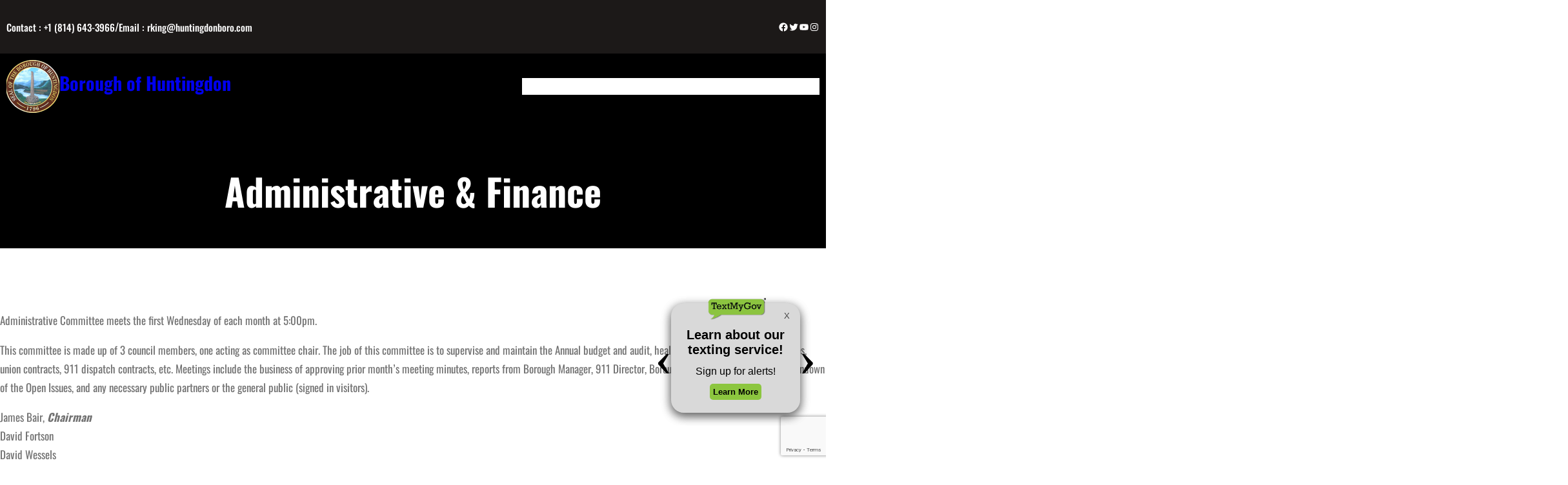

--- FILE ---
content_type: text/html; charset=UTF-8
request_url: https://textmygov.com/widget-update/widgetconfig.php?key=27195150&placement=right&parentOrigin=https://huntingdonboro.com&mobile=0
body_size: 872
content:

    <!DOCTYPE html>
    <html>
        <head>
            <link rel="stylesheet" href="dist/app.css?v=0.0.006">
            
            <script src="https://ajax.googleapis.com/ajax/libs/jquery/3.5.1/jquery.min.js"></script>
            
        </head>
        <body>
            <div id="tmg-widget-main" data-toggle="" data-parent="https://huntingdonboro.com" data-rotate="">
                <img src="dist/images/TextMyGov-Logo-R-Green.png" id="tmg-widget-button" onclick="toggleWidget()" class="hide ">
                <div class="tmg-widget-arrow tmg-widget-arrow-left tmg-widget-arrow-dark " data-index="left" onclick="changeContent('left')">
                    &lsaquo;
                </div>
                <div class="tmg-widget-arrow tmg-widget-arrow-right tmg-widget-arrow-dark " data-index="right" onclick="changeContent('right')">
                    &rsaquo;
                </div>
                <div id="tmg-widget-container" class=" tmg-grey ">
                    <div id="tmg-widget-header">
                    <img id="tmg-widget-logo" src="dist/images/TextMyGov-Logo-R-Green.png" data-color="green" class="tmg-show" alt="Text My Gov Logo">
                  <!--  <img id="tmg-widget-white-logo" class="tmg-hide" src="dist/images/logo-white2.png" alt="Text My Gov Logo"> -->
                    <button id="tmg-close-button" onclick="toggleWidget()">X</button>
                    </div>
                    <div id="tmg-content-container">
                        
            <div id="tmg-info-screen1" class="tmg-widget-content tmg-current-slide tmg-info-screen" data-index="1" data-color="grey" data-itemid="4019"data-groupid="" data-wordid="" " data-election="0">
                <h1 class="center">Learn about our texting service!</h1>
                <p class="center">Sign up for alerts!</p><button id="tmg-page-btn" class="tmg-cta-btn tmg-btn-green" onclick="openPage(this)" data-link="https://huntingdonboro.com/textmygov/">Learn More</button>  
            </div>
            <div id="tmg-optin-screen2" class="tmg-widget-content tmg-hide tmg-optin-screen" data-index="2" data-color="grey" data-itemid="4020"data-groupid="11275" data-wordid="" " data-election="0">
                <h1 class="center">Receive borough text message notifications!</h1>
                <p class="center">Text "HUNTINGDON BOROUGH" to 91896</p><button class="tmg-cta-btn tmg-btn-green" onclick="openOptInForm()">Opt-in</button>  
            </div> 
                    </div>
                </div>
            </div>
            <script src="dist/tmg-functions.js?v=0.0.019"></script>
        </body>
    </html>
    

--- FILE ---
content_type: text/html; charset=utf-8
request_url: https://www.google.com/recaptcha/api2/anchor?ar=1&k=6LeuhPoZAAAAAF8a_pPTqIlfF_icsIfgCrQ83cGz&co=aHR0cHM6Ly9odW50aW5nZG9uYm9yby5jb206NDQz&hl=en&v=PoyoqOPhxBO7pBk68S4YbpHZ&size=invisible&anchor-ms=20000&execute-ms=30000&cb=q9icra5g04s3
body_size: 48612
content:
<!DOCTYPE HTML><html dir="ltr" lang="en"><head><meta http-equiv="Content-Type" content="text/html; charset=UTF-8">
<meta http-equiv="X-UA-Compatible" content="IE=edge">
<title>reCAPTCHA</title>
<style type="text/css">
/* cyrillic-ext */
@font-face {
  font-family: 'Roboto';
  font-style: normal;
  font-weight: 400;
  font-stretch: 100%;
  src: url(//fonts.gstatic.com/s/roboto/v48/KFO7CnqEu92Fr1ME7kSn66aGLdTylUAMa3GUBHMdazTgWw.woff2) format('woff2');
  unicode-range: U+0460-052F, U+1C80-1C8A, U+20B4, U+2DE0-2DFF, U+A640-A69F, U+FE2E-FE2F;
}
/* cyrillic */
@font-face {
  font-family: 'Roboto';
  font-style: normal;
  font-weight: 400;
  font-stretch: 100%;
  src: url(//fonts.gstatic.com/s/roboto/v48/KFO7CnqEu92Fr1ME7kSn66aGLdTylUAMa3iUBHMdazTgWw.woff2) format('woff2');
  unicode-range: U+0301, U+0400-045F, U+0490-0491, U+04B0-04B1, U+2116;
}
/* greek-ext */
@font-face {
  font-family: 'Roboto';
  font-style: normal;
  font-weight: 400;
  font-stretch: 100%;
  src: url(//fonts.gstatic.com/s/roboto/v48/KFO7CnqEu92Fr1ME7kSn66aGLdTylUAMa3CUBHMdazTgWw.woff2) format('woff2');
  unicode-range: U+1F00-1FFF;
}
/* greek */
@font-face {
  font-family: 'Roboto';
  font-style: normal;
  font-weight: 400;
  font-stretch: 100%;
  src: url(//fonts.gstatic.com/s/roboto/v48/KFO7CnqEu92Fr1ME7kSn66aGLdTylUAMa3-UBHMdazTgWw.woff2) format('woff2');
  unicode-range: U+0370-0377, U+037A-037F, U+0384-038A, U+038C, U+038E-03A1, U+03A3-03FF;
}
/* math */
@font-face {
  font-family: 'Roboto';
  font-style: normal;
  font-weight: 400;
  font-stretch: 100%;
  src: url(//fonts.gstatic.com/s/roboto/v48/KFO7CnqEu92Fr1ME7kSn66aGLdTylUAMawCUBHMdazTgWw.woff2) format('woff2');
  unicode-range: U+0302-0303, U+0305, U+0307-0308, U+0310, U+0312, U+0315, U+031A, U+0326-0327, U+032C, U+032F-0330, U+0332-0333, U+0338, U+033A, U+0346, U+034D, U+0391-03A1, U+03A3-03A9, U+03B1-03C9, U+03D1, U+03D5-03D6, U+03F0-03F1, U+03F4-03F5, U+2016-2017, U+2034-2038, U+203C, U+2040, U+2043, U+2047, U+2050, U+2057, U+205F, U+2070-2071, U+2074-208E, U+2090-209C, U+20D0-20DC, U+20E1, U+20E5-20EF, U+2100-2112, U+2114-2115, U+2117-2121, U+2123-214F, U+2190, U+2192, U+2194-21AE, U+21B0-21E5, U+21F1-21F2, U+21F4-2211, U+2213-2214, U+2216-22FF, U+2308-230B, U+2310, U+2319, U+231C-2321, U+2336-237A, U+237C, U+2395, U+239B-23B7, U+23D0, U+23DC-23E1, U+2474-2475, U+25AF, U+25B3, U+25B7, U+25BD, U+25C1, U+25CA, U+25CC, U+25FB, U+266D-266F, U+27C0-27FF, U+2900-2AFF, U+2B0E-2B11, U+2B30-2B4C, U+2BFE, U+3030, U+FF5B, U+FF5D, U+1D400-1D7FF, U+1EE00-1EEFF;
}
/* symbols */
@font-face {
  font-family: 'Roboto';
  font-style: normal;
  font-weight: 400;
  font-stretch: 100%;
  src: url(//fonts.gstatic.com/s/roboto/v48/KFO7CnqEu92Fr1ME7kSn66aGLdTylUAMaxKUBHMdazTgWw.woff2) format('woff2');
  unicode-range: U+0001-000C, U+000E-001F, U+007F-009F, U+20DD-20E0, U+20E2-20E4, U+2150-218F, U+2190, U+2192, U+2194-2199, U+21AF, U+21E6-21F0, U+21F3, U+2218-2219, U+2299, U+22C4-22C6, U+2300-243F, U+2440-244A, U+2460-24FF, U+25A0-27BF, U+2800-28FF, U+2921-2922, U+2981, U+29BF, U+29EB, U+2B00-2BFF, U+4DC0-4DFF, U+FFF9-FFFB, U+10140-1018E, U+10190-1019C, U+101A0, U+101D0-101FD, U+102E0-102FB, U+10E60-10E7E, U+1D2C0-1D2D3, U+1D2E0-1D37F, U+1F000-1F0FF, U+1F100-1F1AD, U+1F1E6-1F1FF, U+1F30D-1F30F, U+1F315, U+1F31C, U+1F31E, U+1F320-1F32C, U+1F336, U+1F378, U+1F37D, U+1F382, U+1F393-1F39F, U+1F3A7-1F3A8, U+1F3AC-1F3AF, U+1F3C2, U+1F3C4-1F3C6, U+1F3CA-1F3CE, U+1F3D4-1F3E0, U+1F3ED, U+1F3F1-1F3F3, U+1F3F5-1F3F7, U+1F408, U+1F415, U+1F41F, U+1F426, U+1F43F, U+1F441-1F442, U+1F444, U+1F446-1F449, U+1F44C-1F44E, U+1F453, U+1F46A, U+1F47D, U+1F4A3, U+1F4B0, U+1F4B3, U+1F4B9, U+1F4BB, U+1F4BF, U+1F4C8-1F4CB, U+1F4D6, U+1F4DA, U+1F4DF, U+1F4E3-1F4E6, U+1F4EA-1F4ED, U+1F4F7, U+1F4F9-1F4FB, U+1F4FD-1F4FE, U+1F503, U+1F507-1F50B, U+1F50D, U+1F512-1F513, U+1F53E-1F54A, U+1F54F-1F5FA, U+1F610, U+1F650-1F67F, U+1F687, U+1F68D, U+1F691, U+1F694, U+1F698, U+1F6AD, U+1F6B2, U+1F6B9-1F6BA, U+1F6BC, U+1F6C6-1F6CF, U+1F6D3-1F6D7, U+1F6E0-1F6EA, U+1F6F0-1F6F3, U+1F6F7-1F6FC, U+1F700-1F7FF, U+1F800-1F80B, U+1F810-1F847, U+1F850-1F859, U+1F860-1F887, U+1F890-1F8AD, U+1F8B0-1F8BB, U+1F8C0-1F8C1, U+1F900-1F90B, U+1F93B, U+1F946, U+1F984, U+1F996, U+1F9E9, U+1FA00-1FA6F, U+1FA70-1FA7C, U+1FA80-1FA89, U+1FA8F-1FAC6, U+1FACE-1FADC, U+1FADF-1FAE9, U+1FAF0-1FAF8, U+1FB00-1FBFF;
}
/* vietnamese */
@font-face {
  font-family: 'Roboto';
  font-style: normal;
  font-weight: 400;
  font-stretch: 100%;
  src: url(//fonts.gstatic.com/s/roboto/v48/KFO7CnqEu92Fr1ME7kSn66aGLdTylUAMa3OUBHMdazTgWw.woff2) format('woff2');
  unicode-range: U+0102-0103, U+0110-0111, U+0128-0129, U+0168-0169, U+01A0-01A1, U+01AF-01B0, U+0300-0301, U+0303-0304, U+0308-0309, U+0323, U+0329, U+1EA0-1EF9, U+20AB;
}
/* latin-ext */
@font-face {
  font-family: 'Roboto';
  font-style: normal;
  font-weight: 400;
  font-stretch: 100%;
  src: url(//fonts.gstatic.com/s/roboto/v48/KFO7CnqEu92Fr1ME7kSn66aGLdTylUAMa3KUBHMdazTgWw.woff2) format('woff2');
  unicode-range: U+0100-02BA, U+02BD-02C5, U+02C7-02CC, U+02CE-02D7, U+02DD-02FF, U+0304, U+0308, U+0329, U+1D00-1DBF, U+1E00-1E9F, U+1EF2-1EFF, U+2020, U+20A0-20AB, U+20AD-20C0, U+2113, U+2C60-2C7F, U+A720-A7FF;
}
/* latin */
@font-face {
  font-family: 'Roboto';
  font-style: normal;
  font-weight: 400;
  font-stretch: 100%;
  src: url(//fonts.gstatic.com/s/roboto/v48/KFO7CnqEu92Fr1ME7kSn66aGLdTylUAMa3yUBHMdazQ.woff2) format('woff2');
  unicode-range: U+0000-00FF, U+0131, U+0152-0153, U+02BB-02BC, U+02C6, U+02DA, U+02DC, U+0304, U+0308, U+0329, U+2000-206F, U+20AC, U+2122, U+2191, U+2193, U+2212, U+2215, U+FEFF, U+FFFD;
}
/* cyrillic-ext */
@font-face {
  font-family: 'Roboto';
  font-style: normal;
  font-weight: 500;
  font-stretch: 100%;
  src: url(//fonts.gstatic.com/s/roboto/v48/KFO7CnqEu92Fr1ME7kSn66aGLdTylUAMa3GUBHMdazTgWw.woff2) format('woff2');
  unicode-range: U+0460-052F, U+1C80-1C8A, U+20B4, U+2DE0-2DFF, U+A640-A69F, U+FE2E-FE2F;
}
/* cyrillic */
@font-face {
  font-family: 'Roboto';
  font-style: normal;
  font-weight: 500;
  font-stretch: 100%;
  src: url(//fonts.gstatic.com/s/roboto/v48/KFO7CnqEu92Fr1ME7kSn66aGLdTylUAMa3iUBHMdazTgWw.woff2) format('woff2');
  unicode-range: U+0301, U+0400-045F, U+0490-0491, U+04B0-04B1, U+2116;
}
/* greek-ext */
@font-face {
  font-family: 'Roboto';
  font-style: normal;
  font-weight: 500;
  font-stretch: 100%;
  src: url(//fonts.gstatic.com/s/roboto/v48/KFO7CnqEu92Fr1ME7kSn66aGLdTylUAMa3CUBHMdazTgWw.woff2) format('woff2');
  unicode-range: U+1F00-1FFF;
}
/* greek */
@font-face {
  font-family: 'Roboto';
  font-style: normal;
  font-weight: 500;
  font-stretch: 100%;
  src: url(//fonts.gstatic.com/s/roboto/v48/KFO7CnqEu92Fr1ME7kSn66aGLdTylUAMa3-UBHMdazTgWw.woff2) format('woff2');
  unicode-range: U+0370-0377, U+037A-037F, U+0384-038A, U+038C, U+038E-03A1, U+03A3-03FF;
}
/* math */
@font-face {
  font-family: 'Roboto';
  font-style: normal;
  font-weight: 500;
  font-stretch: 100%;
  src: url(//fonts.gstatic.com/s/roboto/v48/KFO7CnqEu92Fr1ME7kSn66aGLdTylUAMawCUBHMdazTgWw.woff2) format('woff2');
  unicode-range: U+0302-0303, U+0305, U+0307-0308, U+0310, U+0312, U+0315, U+031A, U+0326-0327, U+032C, U+032F-0330, U+0332-0333, U+0338, U+033A, U+0346, U+034D, U+0391-03A1, U+03A3-03A9, U+03B1-03C9, U+03D1, U+03D5-03D6, U+03F0-03F1, U+03F4-03F5, U+2016-2017, U+2034-2038, U+203C, U+2040, U+2043, U+2047, U+2050, U+2057, U+205F, U+2070-2071, U+2074-208E, U+2090-209C, U+20D0-20DC, U+20E1, U+20E5-20EF, U+2100-2112, U+2114-2115, U+2117-2121, U+2123-214F, U+2190, U+2192, U+2194-21AE, U+21B0-21E5, U+21F1-21F2, U+21F4-2211, U+2213-2214, U+2216-22FF, U+2308-230B, U+2310, U+2319, U+231C-2321, U+2336-237A, U+237C, U+2395, U+239B-23B7, U+23D0, U+23DC-23E1, U+2474-2475, U+25AF, U+25B3, U+25B7, U+25BD, U+25C1, U+25CA, U+25CC, U+25FB, U+266D-266F, U+27C0-27FF, U+2900-2AFF, U+2B0E-2B11, U+2B30-2B4C, U+2BFE, U+3030, U+FF5B, U+FF5D, U+1D400-1D7FF, U+1EE00-1EEFF;
}
/* symbols */
@font-face {
  font-family: 'Roboto';
  font-style: normal;
  font-weight: 500;
  font-stretch: 100%;
  src: url(//fonts.gstatic.com/s/roboto/v48/KFO7CnqEu92Fr1ME7kSn66aGLdTylUAMaxKUBHMdazTgWw.woff2) format('woff2');
  unicode-range: U+0001-000C, U+000E-001F, U+007F-009F, U+20DD-20E0, U+20E2-20E4, U+2150-218F, U+2190, U+2192, U+2194-2199, U+21AF, U+21E6-21F0, U+21F3, U+2218-2219, U+2299, U+22C4-22C6, U+2300-243F, U+2440-244A, U+2460-24FF, U+25A0-27BF, U+2800-28FF, U+2921-2922, U+2981, U+29BF, U+29EB, U+2B00-2BFF, U+4DC0-4DFF, U+FFF9-FFFB, U+10140-1018E, U+10190-1019C, U+101A0, U+101D0-101FD, U+102E0-102FB, U+10E60-10E7E, U+1D2C0-1D2D3, U+1D2E0-1D37F, U+1F000-1F0FF, U+1F100-1F1AD, U+1F1E6-1F1FF, U+1F30D-1F30F, U+1F315, U+1F31C, U+1F31E, U+1F320-1F32C, U+1F336, U+1F378, U+1F37D, U+1F382, U+1F393-1F39F, U+1F3A7-1F3A8, U+1F3AC-1F3AF, U+1F3C2, U+1F3C4-1F3C6, U+1F3CA-1F3CE, U+1F3D4-1F3E0, U+1F3ED, U+1F3F1-1F3F3, U+1F3F5-1F3F7, U+1F408, U+1F415, U+1F41F, U+1F426, U+1F43F, U+1F441-1F442, U+1F444, U+1F446-1F449, U+1F44C-1F44E, U+1F453, U+1F46A, U+1F47D, U+1F4A3, U+1F4B0, U+1F4B3, U+1F4B9, U+1F4BB, U+1F4BF, U+1F4C8-1F4CB, U+1F4D6, U+1F4DA, U+1F4DF, U+1F4E3-1F4E6, U+1F4EA-1F4ED, U+1F4F7, U+1F4F9-1F4FB, U+1F4FD-1F4FE, U+1F503, U+1F507-1F50B, U+1F50D, U+1F512-1F513, U+1F53E-1F54A, U+1F54F-1F5FA, U+1F610, U+1F650-1F67F, U+1F687, U+1F68D, U+1F691, U+1F694, U+1F698, U+1F6AD, U+1F6B2, U+1F6B9-1F6BA, U+1F6BC, U+1F6C6-1F6CF, U+1F6D3-1F6D7, U+1F6E0-1F6EA, U+1F6F0-1F6F3, U+1F6F7-1F6FC, U+1F700-1F7FF, U+1F800-1F80B, U+1F810-1F847, U+1F850-1F859, U+1F860-1F887, U+1F890-1F8AD, U+1F8B0-1F8BB, U+1F8C0-1F8C1, U+1F900-1F90B, U+1F93B, U+1F946, U+1F984, U+1F996, U+1F9E9, U+1FA00-1FA6F, U+1FA70-1FA7C, U+1FA80-1FA89, U+1FA8F-1FAC6, U+1FACE-1FADC, U+1FADF-1FAE9, U+1FAF0-1FAF8, U+1FB00-1FBFF;
}
/* vietnamese */
@font-face {
  font-family: 'Roboto';
  font-style: normal;
  font-weight: 500;
  font-stretch: 100%;
  src: url(//fonts.gstatic.com/s/roboto/v48/KFO7CnqEu92Fr1ME7kSn66aGLdTylUAMa3OUBHMdazTgWw.woff2) format('woff2');
  unicode-range: U+0102-0103, U+0110-0111, U+0128-0129, U+0168-0169, U+01A0-01A1, U+01AF-01B0, U+0300-0301, U+0303-0304, U+0308-0309, U+0323, U+0329, U+1EA0-1EF9, U+20AB;
}
/* latin-ext */
@font-face {
  font-family: 'Roboto';
  font-style: normal;
  font-weight: 500;
  font-stretch: 100%;
  src: url(//fonts.gstatic.com/s/roboto/v48/KFO7CnqEu92Fr1ME7kSn66aGLdTylUAMa3KUBHMdazTgWw.woff2) format('woff2');
  unicode-range: U+0100-02BA, U+02BD-02C5, U+02C7-02CC, U+02CE-02D7, U+02DD-02FF, U+0304, U+0308, U+0329, U+1D00-1DBF, U+1E00-1E9F, U+1EF2-1EFF, U+2020, U+20A0-20AB, U+20AD-20C0, U+2113, U+2C60-2C7F, U+A720-A7FF;
}
/* latin */
@font-face {
  font-family: 'Roboto';
  font-style: normal;
  font-weight: 500;
  font-stretch: 100%;
  src: url(//fonts.gstatic.com/s/roboto/v48/KFO7CnqEu92Fr1ME7kSn66aGLdTylUAMa3yUBHMdazQ.woff2) format('woff2');
  unicode-range: U+0000-00FF, U+0131, U+0152-0153, U+02BB-02BC, U+02C6, U+02DA, U+02DC, U+0304, U+0308, U+0329, U+2000-206F, U+20AC, U+2122, U+2191, U+2193, U+2212, U+2215, U+FEFF, U+FFFD;
}
/* cyrillic-ext */
@font-face {
  font-family: 'Roboto';
  font-style: normal;
  font-weight: 900;
  font-stretch: 100%;
  src: url(//fonts.gstatic.com/s/roboto/v48/KFO7CnqEu92Fr1ME7kSn66aGLdTylUAMa3GUBHMdazTgWw.woff2) format('woff2');
  unicode-range: U+0460-052F, U+1C80-1C8A, U+20B4, U+2DE0-2DFF, U+A640-A69F, U+FE2E-FE2F;
}
/* cyrillic */
@font-face {
  font-family: 'Roboto';
  font-style: normal;
  font-weight: 900;
  font-stretch: 100%;
  src: url(//fonts.gstatic.com/s/roboto/v48/KFO7CnqEu92Fr1ME7kSn66aGLdTylUAMa3iUBHMdazTgWw.woff2) format('woff2');
  unicode-range: U+0301, U+0400-045F, U+0490-0491, U+04B0-04B1, U+2116;
}
/* greek-ext */
@font-face {
  font-family: 'Roboto';
  font-style: normal;
  font-weight: 900;
  font-stretch: 100%;
  src: url(//fonts.gstatic.com/s/roboto/v48/KFO7CnqEu92Fr1ME7kSn66aGLdTylUAMa3CUBHMdazTgWw.woff2) format('woff2');
  unicode-range: U+1F00-1FFF;
}
/* greek */
@font-face {
  font-family: 'Roboto';
  font-style: normal;
  font-weight: 900;
  font-stretch: 100%;
  src: url(//fonts.gstatic.com/s/roboto/v48/KFO7CnqEu92Fr1ME7kSn66aGLdTylUAMa3-UBHMdazTgWw.woff2) format('woff2');
  unicode-range: U+0370-0377, U+037A-037F, U+0384-038A, U+038C, U+038E-03A1, U+03A3-03FF;
}
/* math */
@font-face {
  font-family: 'Roboto';
  font-style: normal;
  font-weight: 900;
  font-stretch: 100%;
  src: url(//fonts.gstatic.com/s/roboto/v48/KFO7CnqEu92Fr1ME7kSn66aGLdTylUAMawCUBHMdazTgWw.woff2) format('woff2');
  unicode-range: U+0302-0303, U+0305, U+0307-0308, U+0310, U+0312, U+0315, U+031A, U+0326-0327, U+032C, U+032F-0330, U+0332-0333, U+0338, U+033A, U+0346, U+034D, U+0391-03A1, U+03A3-03A9, U+03B1-03C9, U+03D1, U+03D5-03D6, U+03F0-03F1, U+03F4-03F5, U+2016-2017, U+2034-2038, U+203C, U+2040, U+2043, U+2047, U+2050, U+2057, U+205F, U+2070-2071, U+2074-208E, U+2090-209C, U+20D0-20DC, U+20E1, U+20E5-20EF, U+2100-2112, U+2114-2115, U+2117-2121, U+2123-214F, U+2190, U+2192, U+2194-21AE, U+21B0-21E5, U+21F1-21F2, U+21F4-2211, U+2213-2214, U+2216-22FF, U+2308-230B, U+2310, U+2319, U+231C-2321, U+2336-237A, U+237C, U+2395, U+239B-23B7, U+23D0, U+23DC-23E1, U+2474-2475, U+25AF, U+25B3, U+25B7, U+25BD, U+25C1, U+25CA, U+25CC, U+25FB, U+266D-266F, U+27C0-27FF, U+2900-2AFF, U+2B0E-2B11, U+2B30-2B4C, U+2BFE, U+3030, U+FF5B, U+FF5D, U+1D400-1D7FF, U+1EE00-1EEFF;
}
/* symbols */
@font-face {
  font-family: 'Roboto';
  font-style: normal;
  font-weight: 900;
  font-stretch: 100%;
  src: url(//fonts.gstatic.com/s/roboto/v48/KFO7CnqEu92Fr1ME7kSn66aGLdTylUAMaxKUBHMdazTgWw.woff2) format('woff2');
  unicode-range: U+0001-000C, U+000E-001F, U+007F-009F, U+20DD-20E0, U+20E2-20E4, U+2150-218F, U+2190, U+2192, U+2194-2199, U+21AF, U+21E6-21F0, U+21F3, U+2218-2219, U+2299, U+22C4-22C6, U+2300-243F, U+2440-244A, U+2460-24FF, U+25A0-27BF, U+2800-28FF, U+2921-2922, U+2981, U+29BF, U+29EB, U+2B00-2BFF, U+4DC0-4DFF, U+FFF9-FFFB, U+10140-1018E, U+10190-1019C, U+101A0, U+101D0-101FD, U+102E0-102FB, U+10E60-10E7E, U+1D2C0-1D2D3, U+1D2E0-1D37F, U+1F000-1F0FF, U+1F100-1F1AD, U+1F1E6-1F1FF, U+1F30D-1F30F, U+1F315, U+1F31C, U+1F31E, U+1F320-1F32C, U+1F336, U+1F378, U+1F37D, U+1F382, U+1F393-1F39F, U+1F3A7-1F3A8, U+1F3AC-1F3AF, U+1F3C2, U+1F3C4-1F3C6, U+1F3CA-1F3CE, U+1F3D4-1F3E0, U+1F3ED, U+1F3F1-1F3F3, U+1F3F5-1F3F7, U+1F408, U+1F415, U+1F41F, U+1F426, U+1F43F, U+1F441-1F442, U+1F444, U+1F446-1F449, U+1F44C-1F44E, U+1F453, U+1F46A, U+1F47D, U+1F4A3, U+1F4B0, U+1F4B3, U+1F4B9, U+1F4BB, U+1F4BF, U+1F4C8-1F4CB, U+1F4D6, U+1F4DA, U+1F4DF, U+1F4E3-1F4E6, U+1F4EA-1F4ED, U+1F4F7, U+1F4F9-1F4FB, U+1F4FD-1F4FE, U+1F503, U+1F507-1F50B, U+1F50D, U+1F512-1F513, U+1F53E-1F54A, U+1F54F-1F5FA, U+1F610, U+1F650-1F67F, U+1F687, U+1F68D, U+1F691, U+1F694, U+1F698, U+1F6AD, U+1F6B2, U+1F6B9-1F6BA, U+1F6BC, U+1F6C6-1F6CF, U+1F6D3-1F6D7, U+1F6E0-1F6EA, U+1F6F0-1F6F3, U+1F6F7-1F6FC, U+1F700-1F7FF, U+1F800-1F80B, U+1F810-1F847, U+1F850-1F859, U+1F860-1F887, U+1F890-1F8AD, U+1F8B0-1F8BB, U+1F8C0-1F8C1, U+1F900-1F90B, U+1F93B, U+1F946, U+1F984, U+1F996, U+1F9E9, U+1FA00-1FA6F, U+1FA70-1FA7C, U+1FA80-1FA89, U+1FA8F-1FAC6, U+1FACE-1FADC, U+1FADF-1FAE9, U+1FAF0-1FAF8, U+1FB00-1FBFF;
}
/* vietnamese */
@font-face {
  font-family: 'Roboto';
  font-style: normal;
  font-weight: 900;
  font-stretch: 100%;
  src: url(//fonts.gstatic.com/s/roboto/v48/KFO7CnqEu92Fr1ME7kSn66aGLdTylUAMa3OUBHMdazTgWw.woff2) format('woff2');
  unicode-range: U+0102-0103, U+0110-0111, U+0128-0129, U+0168-0169, U+01A0-01A1, U+01AF-01B0, U+0300-0301, U+0303-0304, U+0308-0309, U+0323, U+0329, U+1EA0-1EF9, U+20AB;
}
/* latin-ext */
@font-face {
  font-family: 'Roboto';
  font-style: normal;
  font-weight: 900;
  font-stretch: 100%;
  src: url(//fonts.gstatic.com/s/roboto/v48/KFO7CnqEu92Fr1ME7kSn66aGLdTylUAMa3KUBHMdazTgWw.woff2) format('woff2');
  unicode-range: U+0100-02BA, U+02BD-02C5, U+02C7-02CC, U+02CE-02D7, U+02DD-02FF, U+0304, U+0308, U+0329, U+1D00-1DBF, U+1E00-1E9F, U+1EF2-1EFF, U+2020, U+20A0-20AB, U+20AD-20C0, U+2113, U+2C60-2C7F, U+A720-A7FF;
}
/* latin */
@font-face {
  font-family: 'Roboto';
  font-style: normal;
  font-weight: 900;
  font-stretch: 100%;
  src: url(//fonts.gstatic.com/s/roboto/v48/KFO7CnqEu92Fr1ME7kSn66aGLdTylUAMa3yUBHMdazQ.woff2) format('woff2');
  unicode-range: U+0000-00FF, U+0131, U+0152-0153, U+02BB-02BC, U+02C6, U+02DA, U+02DC, U+0304, U+0308, U+0329, U+2000-206F, U+20AC, U+2122, U+2191, U+2193, U+2212, U+2215, U+FEFF, U+FFFD;
}

</style>
<link rel="stylesheet" type="text/css" href="https://www.gstatic.com/recaptcha/releases/PoyoqOPhxBO7pBk68S4YbpHZ/styles__ltr.css">
<script nonce="eLoXlRlK0LMPAl6g0N1N8w" type="text/javascript">window['__recaptcha_api'] = 'https://www.google.com/recaptcha/api2/';</script>
<script type="text/javascript" src="https://www.gstatic.com/recaptcha/releases/PoyoqOPhxBO7pBk68S4YbpHZ/recaptcha__en.js" nonce="eLoXlRlK0LMPAl6g0N1N8w">
      
    </script></head>
<body><div id="rc-anchor-alert" class="rc-anchor-alert"></div>
<input type="hidden" id="recaptcha-token" value="[base64]">
<script type="text/javascript" nonce="eLoXlRlK0LMPAl6g0N1N8w">
      recaptcha.anchor.Main.init("[\x22ainput\x22,[\x22bgdata\x22,\x22\x22,\[base64]/[base64]/[base64]/[base64]/[base64]/[base64]/KGcoTywyNTMsTy5PKSxVRyhPLEMpKTpnKE8sMjUzLEMpLE8pKSxsKSksTykpfSxieT1mdW5jdGlvbihDLE8sdSxsKXtmb3IobD0odT1SKEMpLDApO08+MDtPLS0pbD1sPDw4fFooQyk7ZyhDLHUsbCl9LFVHPWZ1bmN0aW9uKEMsTyl7Qy5pLmxlbmd0aD4xMDQ/[base64]/[base64]/[base64]/[base64]/[base64]/[base64]/[base64]\\u003d\x22,\[base64]\x22,\x22IEnCpcO1ZwzDuTxUwqzCnsKBw7IMw6bDicKkUsOnYG7DnXXCnMO1w4/CrWo/wpLDiMOBwoPDjCgowpJ+w6clb8KEIcKgwrbDrndFw7EJwqnDpRA7wpjDncKCSTDDr8OvC8OfCz8UP1vCrSt6wrLDgMOiSsOZwoDCmMOMBjgWw4NNwrIWbsO1GcKEADo7H8OBXlsKw4EDAMOew5zCnWIGSMKAV8OZNsKUw4Eewpg2wq/DvMOtw5bCmDsRSmfCscKpw4sRw5EwFh/[base64]/[base64]/Ct2QyazJGDxfDncOAw6jDh8Knw5BKbMOEVXF9wp/DnBFww7zDhcK7GRHDkMKqwoIvMEPCpT9Fw6gmwqTCiEo+f8ONfkxQw6QcBMKNwq8Ywo1kW8OAf8O9w5RnAyvDnkPCucK3OcKYGMKxMsKFw5vCg8KowoAww7vDs14Hw4vDtgvCuVZdw7EfEcKFHi/[base64]/wp3DmMKywrfCrw0qwpvDpMOaEh4VwojCmjhcUGBvw5bCr2YLHlDCrTjCkmXCk8O8wqfDqGnDsXPDrMKwOllswqvDpcKfwrbDtsOPBMKVwoUpRB7DiSE6wrnCtwgFfcKqYMKEfgLCvcOVCMOXA8Kmwqh5w7zDpHfCvcKLesKQQcOrwo4MFMOow5ZNwpbDucOMWGwlT8K/w7BzZsKIaE7DjMORwpQORsO3w4nCvi7Cnh1jwrUPwpFVXsKqV8K6HSXDlWJSdcOzwrXCj8K0w6PDksKvw7XDpHLCj0jCjsKcwoXDgcK/w43CtADDoMKxKcKsU3zDssOawonDucOAw6DCi8KGw6I/W8KkwoFPUyQDwoIUwogdIMK1wo3Dkm/[base64]/CsMOmwppUaEnDk8OxIjx+GHxLwqHDqGZFw6DCh8KGfMOQE19Xw4A0CMKXw4/CuMOQwrfCn8OfTXJrJgdnHVUzwpTDlHVgUMOcwroDwq9cFsKmOMKEF8Klw5TDm8KiBMOVwpfCkcK/w4gow6UFw7MOd8KhSC1NwpPDqsOwwoDCtMOqwqPDj1/CjX/DusOLwpd7wrjCusK1dcKJwoBRUsObw5fCnBMUEcKKwpwAw40jwqLDu8KMwoFuOcKweMKAwq3DrzXCmjjDnVJuZQ4GIV7CscK+PsOuK0pAEE7DohBTJQskw4siU1nDjCo4HSrCgwdOwrJhwqlvPcOlQcOawqHDssOff8KTw5U/ChQVT8KBwpnDm8OIwp5vw6INw7XDpMKGa8Oqwr4CY8Kbwo4qw5vCn8Oxwo1pE8KcBsOdd8OKw413w4xEw6lcw6TCjyM9w7nCgcKow5VjBcK5AgTDuMKzfy/CqFrDu8OewrLDhwMUw4XCqcOwTcO2TcO6woIAVFVBw5vDpMO7wqAvY2fDnMKtwqDDhn1qwqLCtMKgElLCr8OfJxbDqsOfEjTCrQoSwpjCqDjDrXVJw4dPP8KgN21iwobCvMKjw6XDmsK0w5fDh05MCcKCw7HCq8K3Jk4+w77DkHtqw5/DmVpGw6TDncODE0fDg27CjMKEL1hRw5PCssOsw7M+wpfCksKJwolxw6nDjMODLkkHdAxJIMKBw57DgV4Yw50kNlLDg8ORasOEEcOhbB1CwrHDrDd4wp/CpDXDrMOIw7IBUsO+woRXaMK/[base64]/[base64]/CjybClwwPC8O0wrp3C8ObG8K+FS50Fy9lwpHDm8O3VnduCMK9woQPwokcw7EVZRUUbG4rJcOfN8O6w6/CicOewonCvWvDk8OhN8KfIMKUGcKVw6zDicOMw7LCpxDCsiEkHnRuSXPDq8OGQsO7EcKCP8KWwqEXDEEFeEfChj3Cq3ADwoLDkCNmPsKNw6LClcKWw4Eyw6htwpTCssOIwpzDisKQbMKxw63CjcOkwrQ2NRPCnMKIw6DCksOPIGbCs8O3w5/DkMKpJyTDskETwqdLN8K5wrfDhH0fw6YtQcOfW3RgaGl5wqzDuHgpA8OlQ8KxDTc2c3RrNcKbw7fDmcKVLMKQDSI2GH/CmX80agnDsMOBwqnClBvDhiTDrMKJwqPCpyzCmBrCmsKRSMKRPsK8w5vCosOGNMONb8O8w4XCtRXCrX/CmFc4w4LCqMO+DCUGw7HDrA4uwr0aw6sxwpdqUiw3wrkHwp5LfX8Vf1HDgTPCmMOPdTk2wrYERDnCo3A7acKUKsOmw6jCiHbCv8KuwoLCrsOlOMOEGD/CgAM8w7bDpGXDpsOew501wqXDvcKxEiHDvxgSwrDDtgdAQ07Dn8Okwqdfw7PDnikdfsK3w4k1wq7DksKqw43DjVMww47Cs8KGwqpNwpB8RsK5w7rCrcKXYcKPLsKww73Cu8Kww70Ew5LDiMK6woxCe8K2OsOmO8OswqnCmQTCnMKMGibDuAzCrE42w5/CmsKyDsKkwrtiwq1pOmIXw40AUMKcwpMgAXV0wplqwrvClBrCqMKRE1Ifw5fCsxRnJ8O0wpHDicOawqPCmUPDr8KfYQpuwp/DqER9F8OfwoJNwqvCvMOtw6Bhw6l0wpPCsGpsbC7Ct8OJAwoWw6jCqsK2Ej9/wrfCqXPCgBldDxHCqWoFNw/Dv23CrRFrNm/[base64]/[base64]/CjjQ2wobCiR0OwpjCgsKGwol6wqpgIEbDpcKiwpomQVcDasKDwoPDksKYecOrN8KbwqUWJcO/w43DjsKoLAB3w7TDszgJck52w7nDh8KWFMK2d0zCknRlwoxKM0zCpcOnw5JJYyd+C8Oxwo02e8KFNcK7wp9tw5wBZCLCoGxzwqrCkMKfa04gw6I5woE8aMKvw7PCiFnDsMOCX8OGwr7CrT9aIQHDkcOGw6XCpmXCjkllw7VTPn/DncOGwpMyWMOIB8KRO3MXw6bDs1wsw4JfRXfDlcOJJWlQwq56w4bCt8O8wpYbwqjCsMOmS8KgwoIuVx54TDF8VsOxBcOPwr8Ywqokw7Z3acOqRAI3EH8yw4bDrhHDqsO4VRQacjoew6PDsR5KOHpnFE7Dr2/[base64]/[base64]/ClxfDncKsW8K7w5vDpMO4bQjCvMKBw5d+OcKzw7XCj0PCtMOyaFPDiU/[base64]/w6nDgsKVw5xcIkcGFsOTw4UCMQ7DhXlVP3bDlCYOKVYDw5rDhMKGFG5Fw4JAwoZOwp7DtAbDj8OvSyfDtsO0w5I8wo4hwo1+w6nDiQgYDsKje8OZwqBVw5Q6JsOATjcZfUPCiQjDiMOnwqPDqVdbw4zCuFHDtsK2J2PCgcOYOsOZw4pEJh7CtiUEG3XCr8OQT8OVw50/wpVYcC9+w4zDoMKVIsKhw5kGwrHCqMOnYcOKXn9xwrB/M8K5wpDChwDCjMObYcOODGnDuWRAKcOEwoUgw53DssOsEHl8AVNDwp9YwrorEcK0w5k8wojDi0powofCiVd+wqTCqDR3eMOJw5PDk8Kcw4HDuxFSGFHCnMOGTyxQfcK4KwHClHXCjcOpdH7CqwsfIQTDojnClMOCw6/DtsOrFUPCmAgIwqLDkAUEw7HClcO4wo5ZwpHCowpKREnCs8K8w6koFsKFwq7CnXPDo8OaAQ/CkUMywrjCjsKhw7h6woQ+bMKULXAMVsKmwrhSfMOhVcKgwq/Ch8O4wqzDjDdnZcKqb8KCAwLCpW4SwrRSwrcVWcOcwrHChAjCjk1vRsKpVMO+w78RPDUHHiJ3Y8KSwpvDkwLCkMKMw47CmjI/NnBvRhMgw5oMw4HDs2R5wozDoTPCqEzDocOAB8O7HMOWwqBJQxTDu8KvI1rCjsKDwpbCjSrCskQ0wpDDvyEiwp3CvwLDkMOSwpFjw5TDoMKDw7sfwrpTw7hNw4lqMcK4C8KFI2HCr8Olb3I9IsKlw5Q9wrDDkFvDqUNuwqXCosKtwos9A8K/[base64]/CgsOxwr5+w4Bqfj/CgQM/BC1Kw4B6RytGw5c7w73DrsOSwq1YQ8OWwpV5Ch9IaAXCr8KgFMOlB8OoYnR6wqVDJ8KPWGx+wqY+w6Q0w4bDh8Oiwr0Cb1jDpMKgwo7DuQ9YVX1zd8OPFmfDsMKfwo1NIcKAQVsEScOgU8OHwpgkDH8uc8OWXXrDiybChMKsw6/CvMOVXMObwrwgw7jDvMKVNAXCj8KGKcOhcBpyS8OZJ3DCsToow7TCpwzDvGDDsgHDtCfDrGYgwrjCpjLDt8OhJRE6BMKzwqRpw5YtwpDDjjQ3w5dKL8K8WzrDqsKLPcOQGz7CgyLDtCsiMh82KcOFGsOKw6oew6gZM8K1wpnDs0EqFHDDt8KewqFaDsOMNDrDmsKNwp/CmcKiwqFDw4lXFGYDKgLCkg7CmkLDkU/CpMKETsOTVcOwInPDocOtDCDDmG9+YU7DvsKaFcKvwrAlC344Y8Oka8Krwoo0R8Kfw6DDglsuHlzClxxbwrM3wqHClgrDiSxXw5pSwoTCjW7CjsKgS8Khwr/ChjNVwoDDsFY9SsKgc2Izw7BYwoYtw6NfwpYtccKye8OVT8KVZcOkFMO+w6XDmmbCknDCksKnwqnDqcKUcU7DljoawpfCn8KQwq3DkMOZPzpswqBWwp/DiQ8IH8Ovw4fClhE7wo58w4wpUcOWw7vCsX9NcxZkGcOXfsOuwqYSQcOfcknCkcKvEsKATMOBwrMHEcOuZMKdw6xxZyTCribDmUNGw4hlVkjDvcKbIcKFw4AVDsKBcsKSa13CkcOlUcKTw7HCp8KSI2V0wqsKw7TDvTMXwrrDpR8OwqLCmcK/XmZiOWAAC8O3T0DCpEE6eTJ5RDHDm3TDqMOaPX56w7BAFsKVfMKBXsOvwrxwwr7DuX0CFSzCgT4HfTh0w7xxPRXCl8KyDGjCs2Nsw5M/NXE2w4zDoMKRw5vCksOEwo1ew5bCkw1EwprDiMKmwrfCl8ORTwhZHsONXBLCm8K1QcO5LDXCuhI+w73CncOew4HDr8KlwoMQWsOqID/DuMOdw4Uuw7fDkSLDt8Opb8OoDcO6X8KgcUZSw5JvQcOpcWvDmMOudSHClkDDoSwXa8O9w7FIwr8OwoYGw4dHw5Rqw5h2c1QIwqIIwrJpexPDrcK6EsOQbMK7PMKIEcO6YmfCpik/w5B9ZAjChcOBI3wTGcKzWTTCiMOXa8OPw6rDncKlXAvDq8KKKC7CqMO+w4DCg8OqwqgbL8KwwrgyeCPCvjLDq23DuMOUZcKyHsOPc2hSwqbDsStTw5DCowgMBcOfw5AiLEAGwr7DpMO6O8K8FgEpTijDr8Kcw7Q8w6XDvHjDkHrCskHCpGl0wpzCs8Ouw7MxfMKxw4/Cv8ODw4Q1XcK+wqjCusKFV8OGdcOTwqBMOBobwqfDpQLDhMKyQsOew5oWwoFRHMOha8OBwqY2wpwqT1HDvRxxw6nCnwAQw54VPD3CnsKAw4/Cu1bDsjRtZsO/UzrDucOPwpjCrsOwwr/[base64]/CqsOPwp04w7gqeV9jcsKow5YjI0BNwqbCgBQlw4zDocOLcidRwqwmw5/DksOGAcOGw6vDrTwMw43DuMKkCmPCocOrw43CgwdcPGhPwoNAVcK1RwLCuybDtcO8KcKKGcO5wpfDig/Cg8OdZMKSwrbDjMKWOsKawrBsw6/DvABfaMOwwopOOwrCgGfDlsKgwrHDi8O/w6pHwrzCmVJgG8Osw4Z7wpxnw4xaw73CisKJC8Klw4bCtMKdD3UWbS/[base64]/DrsKnbF4TwpE+JcKkB8KJOMOhI8OwScOWwqPDqsO7ElLCpC4Kw4TCmsKbdcKiw6hyw6fDgsOROBM4U8OBw73CnsOcRyRgVcORwq19wrjCt1rCvcOmwot3U8KWRsOcTMK4wr7CmsOaWGVyw6c8w4gnwrPClnLCvsK+E8O/[base64]/DiMKSwo3DtcOzw7hLw4hsecKtwoFrKQDDlMOSHcKIwqkuwofDt1DCisKvw5vDiHzCr8KNZQg/w4fCgQIpURlxdR9WWm9fw7TDowtzGsOrGMOuKRg9OMK/w7TDgRRTakLDkCIAHyYfA2zCv0vCiVfCmB3ClsK4AMOMfsKUCMKCOcKtEWRWMUZyfMKZSWU+w77DjMObOcK5w7hpw7lmwoLDjsOjwqVrwonDoDnDgcO4dsKgw4V7LlFWNyvClGkiLQzChw3Cq0gSwqUqw4DCsxk1TcKKCcOgX8Knw53Dm3p8GW/DkcOtwpcWwqYkwovCr8OFwptWe0wpC8KvJsOSwp1tw4BcwrQZScKpw7pRw7RTwqVTw6/[base64]/CrsKLMMKhPG3CkcKAwoQywrbDgwhawpdabArCpVHDhiVFwpEsw68iw7xbM3TCk8KOwrAeQj4/[base64]/[base64]/OHsOwq0hw4DDihDChMKrw7MiTMOjEhPDnQPCgcKTaVTCj0/CjxwUZcKPRGIEbQ/DjsKEw7E8wpUdb8Oow6XCpG/DqMOKw6YUw7rCtGDCqUomNxLDlQwMAsO7F8KFJMOTUsOXNcOGaG7DkcKOBMOcwo/Dv8KHIMKiw5ltXH3CpHnDtifCk8OMw6pXKxDCnzbCmQdBwpJEw65aw6pcMHhewq4oBMOVw5FtwqF/B0PCv8ODw7HDm8ORwokwQFPDszw4QsOubsKzw7swwrbCosO5D8Oaw6/[base64]/DssObw7vDv14gGcKow6MZVVkAQCByw7rCu0nCl2UTMgrCslHDmsK2w5DDlcORw5fCt01Dwr7Dp2bDhcOdw5jDp1tHw4RHMMOew4/Ch0EZwrrDqsKCw79OwpnDu1bDqVPDrU/Cv8OPwpjDlCfDt8KILsOAYXjDi8Okf8OqM3F0NcK+JMO7wonDjcKJdsOfw7HDg8K9d8Omw4tDwpTDn8K+w6VKB0DCtcKlw4BkTsOTdUvDtsOjFyvCrhQJSsO3GW/DhhEPHsOaPMOOVsKAbkUHWR04w6bCiVIEwqkII8O8w63CvcOOw6lmw5BrwpvCn8OhCMObwoZJbQXDrcOfGsOfwr83w5AAwpfDjcORwptRwrbCt8Kbw61Dw6LDi8KWwpbCocKTw7tDLHTDiMOuX8OhwqrDnVpxwp/Djlhnwq05w7Y2F8KZw6E1w4l2w6rCsBBEwobCgcO9XHnCkA4fMDtXw7NRMMK7AwsGw6Nzw6fDscOBOsKdR8O5ZC3DgcKoSW/[base64]/w4Rrw5Ilwo1bKcOxw60JBsOnwo8FwqHCmcOZH3cUHTnCqD8Zw6LCs8KUb0ECwr9vGMOCw4jCpXbDsyMzw6EkOsOCNcKKCBfDpX3DtMOmwqvDsMKeODFwX1Z4w7cGw4cLw6vDp8KLfFbDuMKNw5R5L2Nww7BZw7bCm8O8w7YXIMOrwpvDgR/Dni1cLcOpwo9lGsKhdWzDrcKFwqt1wrTCkMKTHDPDncOKwrpaw4Y2wpjChSoqb8KHOB1Sa1nCtsKILCYAwpDDusKFIsKRw57CrTEXEMK3b8KgwqPCknBTSXbCiiV3T8KOKsKdw717HhjCucOAFyxvXiNweSABMMO1Im/DvTPDsk8BwqLDjVBcwphAwq/CqDzDkDVfW2DDrMOcbUzDskcow63DmzbCh8O+XMKTNhxlw5LCg1PCmmVNwr/CvcO7CsOULMOrwqnDvMOUI0IeFE7ChcK0KhfCqsOCJMKACMOJVSvCgwNIwpTDpHvDgknDvD0swr3DpsKywqvDqxp+e8Oaw44BLCcBwoBnw6UpBMOKw4AqwoM4EmoiwqNpNcOGw4PDocOTw7cnIsO/w53Dt8Ozw6oOKj3ClcKFRcOFYivDmRwGwqvDrALCngZQwrTCt8KBLsKlBDjCr8KBwqAwFcOVw4jDpSA6wqkwIMOZacK2w47DtcO8JcOYw45eE8OdEsOsO1dfw5jDjjDDtRvDkDfCumTDqyhzUjciB1MowpTDrsOSw65kD8KhPcKNw6jDsi/Do8Knwpx2LMO7Zgx7w70BwptbasODeR0Qw4lxDMKjY8KkVFzCvTlOCcOOcH7DnDQZe8OMaMK2wpgXPsKjDsOWdMKaw5sjeFMYVH/Dt0zCpBjDrHt7UEPCuMKJwrbDvMOQHj7CkgXCvsKaw5nDkSzDkMO1w5BgewXCkAlkMH7CssKKbn8ow7/CqcO/d0xvE8KoTnXDmcKtTH7Cq8O9w7xicVpZDMO/O8K4OixEdXXDpXjCoAQRw6DDj8KTw7NrWwbCtQxdFcKyw6HCsjzCkUnCisKeLcKRwroAPsKvElpuw49XKMO+Lx1EwrPDkmo0I3Vbw7DDu3ogwphmw7AeeQMxUMK4w718w4BiSMKIw5kZBsKiAsK6aznDr8OBO1dsw7/Cn8ONZAcOHxnDm8OUwqVKJTATw5QpwrTDosKce8Oyw4csw5DDrn/DqcO0wprDo8OySsOfWcO9w53DjMK8RsKjccKRwqvDhCbDvWnCsmxOEinDhMOuwrTDkGnCo8OUwoJHw47CsFYMw7zDmgd7UMKieVrDnVrDjgXDsgPCm8Ogw5EEQ8K3ScOsEsK3H8OlwoDCkMK3w5ZEwoZ3w5BOaE/Dvm3DsMKPa8Oxw4cqw57CulbDr8OgX3crHcKXBcOpPTHCpcOBNRI5GMODwp9eIkPDrW1pwrpDbsKjNGwvw5rDkErCl8KlwpNyGsOMwqvCk3Efw41IW8OkOB/CpnfDsXMrWyTCmsOfwqzDkh8OS34eM8KjwqE3wq9Cw7XCtVgfL1zChDXDl8ONGDDDm8Kwwr4Awo5SwpM4woYfbsOfNTFEesOFwoLCi0Ykw6HDhsOIwrdPWcK3LsKRwpk2wq3CllXCosKsw4LCmcOZwpFkw5TDosK/c0dLw5HCgcKWw4kyU8OLdCYcw5w0bGzDq8O0w6V1Z8OOVw9Qw7/Cq1NjfWNmAMO2wrrDqHthw6IrXsKKI8O6wpXDokLCkHHCmcOvSMK1fzfCpsKUwrjCp0s8wqh4w4MkAsKLwrA/UhXCmUgHVzNXa8KLwqLDthpqVngswqrCt8OTDcOawp/DqELDl0DCj8O3wrIbYRtDw6wBLsKhbMOsw7bDlgUvJMKIw4AVQcOuwofDmD3Dk3DCrXoMUsOKw60/w458woInLVHCvMOJC1sRFsOCSyQtw70FUHLDksKqwr0DNMOUwrwxwqXDmsKYwphqwqHChzbCo8ONwpEVw4/DisKywpptwr8BYsONOcKRJWMJwofDvcK+w6LDrQzCgUNwwoLCizomEMKHXQRpwokJwqN8OynDjlh3w61EwrjCosKDwrrCmV8sF8Ksw7/[base64]/[base64]/Dly/DkcOCQRPDjylzw6s9YMO9wpHDvcKDL8KEwrrCqsKTUGHDhEnDgA/CnFvDrQcyw7RTXcKuSsK0w5sFQsKXwqvCu8KCw5QKKXzDiMObXGZZNsOxT8O5WAPCoVDCl8Oxw5I7L0zCtBR7woQ0BsOxamNTwrXCicOvcMKwwrbCtQ1XFcKGcG0GfcOoAWLDpsKzNHzDnMKpw7ZFcMKewrPDnsKoFyQPTRvCnlEUZMKCZSfCisOOwp/[base64]/CkwVMwoXDhcORwqljwrUqecOwwpHDtsObJ2NfRhnCkD85wpAEwrx9JsKVw5HDi8ONw70aw5M1QCsLR1bCrMKuIxnDocOCUcKFDgrCgcKMw4PCq8OUNMOEwpkvZzM/[base64]/wr4lLsO/wpHCkzzCgMKgMMO/[base64]/Doyhkw5UjMMKCX1hKWAPDuMO6aCHCq8OmwrJPw5txw6/[base64]/[base64]/BMOFAMKHH8KGA2J9wqjDujnCsD/DuyDCrmzCq8KXfsOIQFMzHmliBsOYwp1jwpA5bcOjwpXCq3UzPRMww5HCrQE3SjnCkRQbwpDDnkQ6IMOlS8KRwrrCmVRlwpVvw4fCssKkw5/[base64]/CqlfDrhNxwr5md8OKfBV9w442wpXDkcOswqZJaVQZw5wrcE/DksKrajY5aF9GT0w8WhdwwplawoDCrhUZwp5Rw5pBwqZdw7Mrw7hnwrkSwoLCs1fCuSUVw7zDlHMWFRoAAWExwpA+ExITfVHCrsOvw7DDgTvDhkLDjhDChyQFN1osYsOSwp3CsyZeQ8KPw6VTwoXCvcOtw7Z/w6NaMcKLGsKEfiHDssK9w5FdcsKpwoBkwobCmDvDrsOxfQjCnHwTTivCisOlZMKXw6cfw5vDh8OBw6nCt8KhAMOhwrxLw7PCpBvCgMOmwqnDmMK4woJswpJdSFVhwpg3JMOGG8O4wrkZw43Cu8KEwrk2XGjCicO2wpbCiC7CosO6AcOJw4/[base64]/DqcOLEDRxw4LDmsOdwrtXw7XCm8OswqTDucKYL0vDlhbDt0/DhQfCtMKRMmnCjUgEXcO5w70ZLsKadcO8w4kUw4vDi0DDjQM5w6TCisOjw4oWesKxOTpCf8OoAVDCkDPDmcO6SgIcOsKtHD4MwoEUfSvDtwkPFlrDpMOWw6gmF3nCr3rDl0nDgCgxwrRww7/DgcOfwoHCmsKNw6zConjCgsKjI1XCpsO+E8Kqwoc9HcKRacO0w5MNw6A4Ml3DjlfDkn83RcK1KF7DnxzDh38pTyhVwr5ew4hiw4A0w5fCszbDnsKtw7weXMOUCGrCsyI0wovDj8OcUkVUfMO9A8OkdEPDssKRUjA2wosDNsKZMMOwOkh6JMOmw4zCk0JdwrcBwoLCr3/CozvCpiMsW3LCjcO0wpPCkcONQBjClsOaXywQQFk9w5/DkMKbXMKnNz7CnsK6Hi9pQSEZw4s8XcKpwq7CtcOzwoVbX8OeekAVwpfCnQtSacKTwoLCiE8AYRV/w6jDpMKPdcOtwrDCu1dLF8KjGXDDoQ3Dp0sYw693CsOqesKrwrrCgH3CnQs3P8OfwpZLVsKnw7jDisKawo53C1BQwpfCpsO+PSx6ZGLDkxxRfMOmVMKMPwNIw6TDvF/[base64]/[base64]/DuMKDw7MJw5vCn8KaRMObQsOiJsOIbi0DwpAZw751H8KGwp48fhrDhMO/[base64]/DjRHCu8O9aFzDhEbCgRLCujltOMKyR8K/[base64]/Ct8Ogwrk0Y8OmFVF/wqQXwpvCmMOtw5doGRklw7/DpMOeA8OgwrzDrMObw71RwrMTCDpJFAHDg8O5ZmfDm8O/wrHCiH7DvjbCqMKzEMKGw4FBw7bCkV1dBCsQw5nCrA/[base64]/[base64]/bcKReFdOCgHDksK6w7JASMONQHQITzB5w5vDsMOdclvCgBrDkyfCgnnCksOyw5QWD8Oyw4LDiArClcKyfhLDowgSXQ5XQ8KvasKmXB/[base64]/[base64]/wowIcSVqwpsrwos4KHnCk8KJU3FKOGMxwqXCrMOUPjvCqGXDkHsFbMOmecKvwpUSwovCnsO7w7/Cs8Oew6McQsKuwrlhH8Kvw4/CjW/CpMOew6TCnFQIw4/CgUvCkxDCvcKPZj/DiTVlwrTDnCMEw63DhsKuw4bDvD/CicOsw6ljw4fDoF7CpcOmDxs/wobDvS7DuMO1WcKVYsK2L03CvkJcZcKYdMOlKjvCkMOgwpJFKnLCoUQFS8K3w5XDhsK/[base64]/w4rDgcKZw4vCkH7Dg3/CjFDDn8ObQMKXb8OqZ8Ozwo/DvcOSIGfCiERowrk8wpEaw63Cv8KKwqR1wo7ClnUwdiAnwqUpw4rDmS3Cg2tBwpDCrwNQC1LDk3tFw7fChhfDmMO3a3JjA8OXw4TCg8Kew7IoHsKFw5jClRrCmQfDv101w5YzcxgCw6VzwrIvwocoMsKeXTrDkcO1Xw/[base64]/w6/CuydUw45OwrMhw6kndFvDqgfCuWbDisOLeMOdEsOhw5nCs8Kww6IswoXDrsOlJMOXw4kCw5J8V2gmJjlnwofCm8KaX1rCpMKZCsKmVsKaWHfCl8K+wqzDj0wNdy/DqMKxR8OOwqM1WDzDgRl+woPDlxfCr2PDtsOYS8OobmDDgBvCnynDl8ONw6LCqcOHwpzDjBw3woDDgMKbPcOIw60TW8O/VMKVw785LsK9wqZoV8KOw7LCnxU7JFzCgcO3cXF1w4ZPw5DCocKTIMKxwpphw6zCjcOwAWMgUsOBWMO+wpXCigXDucKnw6HCv8O9FMOzwobDhsKVJy3ChcKQCsOMw40tCRUNXMKAwotgAsOxwpfDpw/Dh8KIZC/DlHXDq8KzDsK5wqbDj8KQw4sSw6kUw6s2w74wwpnDiXlyw6jDmMO5aH53w6QrwplAw6c0w4gnDcKGwpDChwhmAMKnccOdw63Dp8K1PVDCk2/DlsKZKMKJYgLCmMOMwpDDtcKCHXjDsFo5wrorw73CpVVJw44TRB3Dt8KkAsOMwozCmjsywr4gJT/DlDvCuxUdBcOwMEPDrhLDonLDvcKnW8K3d0TDt8OKIicJKsKoWlfCjMKgasO7YcOKwqxaZC3DusKDRMOuPsO+wqbDmcOUwofDkkfCnFpfHsO1e3/DnsKOwrQWwqzCo8KEwr3CmyMpw74ywpzCsHzDny11GQlMMcOcw6zDjMOhG8KpTsOzbMO+MSYafRdpJ8KRwpxyZS7DssO9woTClkF4wrXCllUSCcKleTHDsMKOw6rDrcOCDipLKsKkaFDCphQxw6LCm8KwJcOWw4vDvATCpzHDukXDnBrCtcO0wqDDsMO/w45ww7zDp2zClMKwPB0sw5hEw5PCp8OZwprCh8OAwoM/w4XCrcKnNWbDoHjCu1wlCMOZXMKHHXpjbgPDq0Fkw6EZw7XCqlMiwrBsw414JU7Dq8KFwpjCg8OtSsOCH8KETlrDvnPCuWvCvMKTAGXCgcK+PwwDwobCkzTDiMKjwo3Dsm/DkQAfw7FGEcOUM3IRwoBxJBrCg8O8w7h/w7ZsZyvDvwU7wo4yw4XDj3vDnMKAw6B/EwXDgRzCr8KIHsK5w5krw5dAAsKww7PCrgzCuAfDhcKOTMO4ZkzDgzEyKMO/Ay4vwpvClsOjR0LDgMKIw7EdcnfDhsOqw7XDoMO6w4YPPVfCilbCt8KlI2BRFMOFPcK4w6HCgMKJMkgOwpIBw4/CpsONVMK6RsO4wokgTlvDuGwNM8O4w6hIw7/Dk8ODSsK0wojDtz5ncW/Dn8Klw57CnyfCn8OVPsOeDsKGaGrDs8OjwovDgsOBwprDhcKPFSbDsxp3woA5QsKFGsO6YgnCriogdz5bwq/Cm2c8UC9Af8KpX8KNwoM7wpBCbcKvMhHCjVjDjsKBdBDDrAA3RMK2wqbCiC/[base64]/Dim7DmMOqwrICUsOkMyTCikRUdH3DrMOIJsKWw4F7AWfCiwBKd8OLw6/CpMKow7TCq8KAwo7Cr8O1GA3CvcKNUcKZwqnCljhwK8OHw4jCv8O+wrnCmmvDl8OzNAp8YMOcGcKZDQJgUsK/[base64]/DlRvCkVlwCEBew47CrzciQWQcOgTCplVww4PDvXfDhTPDmcOiwr/DgXM0woFNYsORw5XDvMK1wq/DiUYFw65jw5HDgsKFOm4Lw5XDq8O1woLCu1jCjcOGAg9+wrt1ag8QwpvDkRIew5Bhw5EHQ8KWc0EywpZ/[base64]/[base64]/wrJODhJSaMKDWMKwwrXCsUNzC1XDkMOSPEROWsKoccODUSF2KcKnwrdfw7UUMUrCiDcMwp7DvhALbW0bw6HDscO4wogSDw3Dv8OEwqMsWypZw7oAw71/[base64]/[base64]/[base64]/DcKDf8Kdw4XCl8OSwq5Kw6DCuMKvwq/DtMO9EQfDpAHCpRshY2shKmjDpsO4bsKwIcKPCMOoIcOMWsOzKsKtw5PDnQVwQ8KRc0Mdw7jChQDDksO5wqjCpw7DphsFw4E+woLCilQHwpDDpsKcwrnDsDzDrnfDtjrCpU4aw5LCrUofEMKcWS/Dr8OxKMKKwrXCoTERH8KANl3Cg0bCpQkkw610w7/Dqw/DiFHDrXbCpEI7bsK0NMKZD8OAQlTDo8OcwptkwoXDvsOzwpDChMOwwrnCnsOJwqfDpMK1w6AvdnZfUHPCvMK+DmRQwq0ew6Ugwr/[base64]/[base64]/[base64]/w54gbMKPwoRNwr0swpLCusOlHMKEImx7TxjDtMOzw5U/AMKWwq4MZ8KowrFvOcOdFMOxScO1DcKwwrTCnBPDqMK/B0VOUsKQw5onwonDrGswWsOWwolLBEDCmg5/Y0YcaGrCicKBw43CkVvCpMKUw4E5w6Mswq4kA8OywrQ+w6Ukw6nDjFBzJsKNw4sCw5MuwpTCo1IuFXTCtcO+dR0Rw47CgMOcwpjCmF/Di8KCOE4vIUMAwo0OwrrDpjzCv3BSwrJDcVTCp8KcT8OGY8Kiw7rDi8KywpjCkC3DpH8Lw5PCncKMwoECX8OoE0jClcOQaXLDg25owqVcwocCJCfDplVew4TDrcOpwq0qwqIUwovCrR12TMKVwoMSwp5QwrJifSzClnXDlQZGw5/CpMK9w6fCqFVWwoQvFlnDiRnDpcKtfcOuwrPChCrDucOEwokxwrArwohyXmrCkwg2KMKPw4YxamDCpcKgwq1Pwq47HsK8KcK6EwMSw7Vsw5wSwr1Ww510w7cTwpLCr8KCQsOgc8OYwqxHHMO9fMK1wqlnwqbCocOIw4XDqz/Cr8KGYzQ3SMKYwqnCh8OBLcOawp7CgT8Rwr0sw61iw5vDmU/Dp8KVbcOYeMKuL8OYBcOaHcOdw7nColDDvMK4w6rCgWTCrmHCtCjCpivDvMOzwopzJMOnM8KcO8KOw41hw6lIwpsWw7ZEw5gFwpxqBn5EEMKbwqUawoTCrBJvRi0BwrDCtXMmw40Vw4cXw7/[base64]/CpQgIUmgzBsOVccKnw6ovO0/DgzDCv23CscOLwqDDkRgkwrnDqXvCnCfCtMKjN8OKd8KuwpzCpsOwTcKuw5rCjMKrAcKzw4Fvw6UULsKaLsKPd8Omw64pXAHCt8Knw7bDtGR8DFzCr8OYd8O5wo9/[base64]/CvsKuwrtqa8OBNQ/CicOVwr/[base64]/XsOOGcKZw4w+XE8xSSpgwp/Dn8OCW1UdHy3Dv8KDw6E+w6zDiAptw4ciYxAfc8KuwqYGHMKVJkFnw7/Dv8OZwoIYwpkLw6MNGsOKw7rCo8OCI8OaeGBGwo3CocO3wpXDkHTDnBzDtcKqT8OLCHZZw67Cm8OKw5UoPncrwqjDmE3Dt8Ojd8Kaw7psS0nCiQ/Cr1gQwphIGE9qwrtOw7HDncKiHHfCkEHCnMODeDPDkyHDv8OPw6N8wqnDkcOrMXjDo0tqKTTDm8K6worCvsKLw4cCRcObfcK1wq9cBxAQV8ONwoYAwpwMT0g9WSwxQMKlw5VHV1I8UFzDu8OtCMK9w5bDp1/CucOiTTLDrE3ChXoGLcOKw59QwqnChMK+woJkw5NCw5UoM0QOKkMsYlHCrMKSb8KVHANpF8OdwrsEUsKsw5lsccKsEi1Twq1mG8ODw43CisOvQQ1bwplnwqnCoQ/CqcOqw6w+MTLClsK/[base64]/DtMKjIxXCncKow5PDu8OAw4tIwqJ6CGEPFAsqEcOiw4Fmdl4ow6Z9AcK+w4/[base64]/QzYRwq1+H8KwWMOTX8OBTgzDsBdHfsOiwpjCqcONwqN/wpUWwog6wpJOwo1HdF3DkV5SYiXDn8Krw5dwZsOmwoYDwrbCqwrCnnJCw6nClcK/[base64]/Dh2QBw67Ct2lUw5fCrBPDhG4/wpLDuU/DqMKITmfDl8Kt\x22],null,[\x22conf\x22,null,\x226LeuhPoZAAAAAF8a_pPTqIlfF_icsIfgCrQ83cGz\x22,0,null,null,null,1,[21,125,63,73,95,87,41,43,42,83,102,105,109,121],[1017145,652],0,null,null,null,null,0,null,0,null,700,1,null,0,\[base64]/76lBhnEnQkZnOKMAhmv8xEZ\x22,0,0,null,null,1,null,0,0,null,null,null,0],\x22https://huntingdonboro.com:443\x22,null,[3,1,1],null,null,null,1,3600,[\x22https://www.google.com/intl/en/policies/privacy/\x22,\x22https://www.google.com/intl/en/policies/terms/\x22],\x22Tbr4polOIyz/gbWFN4fzSNDUW5UhxoNUPz67upA0YEU\\u003d\x22,1,0,null,1,1769017583948,0,0,[124,237,23],null,[131,254,240,16],\x22RC-CUwLzD1ORsRtdA\x22,null,null,null,null,null,\x220dAFcWeA6opaQsxkOYbs4JQZh_wx3J3i_9bR3Bxy657HDh4sD1zYqs9lG69dSh_iarRU40NUUPEkWE0aahgxre-8a0ANFx2i0GSw\x22,1769100384086]");
    </script></body></html>